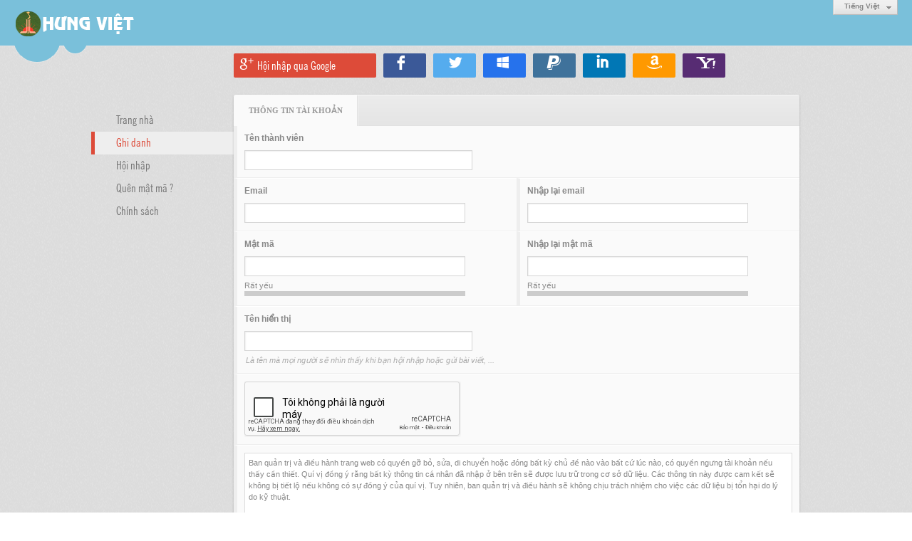

--- FILE ---
content_type: text/html; charset=utf-8
request_url: https://www.google.com/recaptcha/api2/anchor?ar=1&k=6LefkQcTAAAAAG-Bo_ww--wNpej57bbjW4h8paf2&co=aHR0cHM6Ly9odW5nLXZpZXQub3JnOjQ0Mw..&hl=vi&v=PoyoqOPhxBO7pBk68S4YbpHZ&size=normal&anchor-ms=20000&execute-ms=30000&cb=1mvv2nl2fr2k
body_size: 49465
content:
<!DOCTYPE HTML><html dir="ltr" lang="vi"><head><meta http-equiv="Content-Type" content="text/html; charset=UTF-8">
<meta http-equiv="X-UA-Compatible" content="IE=edge">
<title>reCAPTCHA</title>
<style type="text/css">
/* cyrillic-ext */
@font-face {
  font-family: 'Roboto';
  font-style: normal;
  font-weight: 400;
  font-stretch: 100%;
  src: url(//fonts.gstatic.com/s/roboto/v48/KFO7CnqEu92Fr1ME7kSn66aGLdTylUAMa3GUBHMdazTgWw.woff2) format('woff2');
  unicode-range: U+0460-052F, U+1C80-1C8A, U+20B4, U+2DE0-2DFF, U+A640-A69F, U+FE2E-FE2F;
}
/* cyrillic */
@font-face {
  font-family: 'Roboto';
  font-style: normal;
  font-weight: 400;
  font-stretch: 100%;
  src: url(//fonts.gstatic.com/s/roboto/v48/KFO7CnqEu92Fr1ME7kSn66aGLdTylUAMa3iUBHMdazTgWw.woff2) format('woff2');
  unicode-range: U+0301, U+0400-045F, U+0490-0491, U+04B0-04B1, U+2116;
}
/* greek-ext */
@font-face {
  font-family: 'Roboto';
  font-style: normal;
  font-weight: 400;
  font-stretch: 100%;
  src: url(//fonts.gstatic.com/s/roboto/v48/KFO7CnqEu92Fr1ME7kSn66aGLdTylUAMa3CUBHMdazTgWw.woff2) format('woff2');
  unicode-range: U+1F00-1FFF;
}
/* greek */
@font-face {
  font-family: 'Roboto';
  font-style: normal;
  font-weight: 400;
  font-stretch: 100%;
  src: url(//fonts.gstatic.com/s/roboto/v48/KFO7CnqEu92Fr1ME7kSn66aGLdTylUAMa3-UBHMdazTgWw.woff2) format('woff2');
  unicode-range: U+0370-0377, U+037A-037F, U+0384-038A, U+038C, U+038E-03A1, U+03A3-03FF;
}
/* math */
@font-face {
  font-family: 'Roboto';
  font-style: normal;
  font-weight: 400;
  font-stretch: 100%;
  src: url(//fonts.gstatic.com/s/roboto/v48/KFO7CnqEu92Fr1ME7kSn66aGLdTylUAMawCUBHMdazTgWw.woff2) format('woff2');
  unicode-range: U+0302-0303, U+0305, U+0307-0308, U+0310, U+0312, U+0315, U+031A, U+0326-0327, U+032C, U+032F-0330, U+0332-0333, U+0338, U+033A, U+0346, U+034D, U+0391-03A1, U+03A3-03A9, U+03B1-03C9, U+03D1, U+03D5-03D6, U+03F0-03F1, U+03F4-03F5, U+2016-2017, U+2034-2038, U+203C, U+2040, U+2043, U+2047, U+2050, U+2057, U+205F, U+2070-2071, U+2074-208E, U+2090-209C, U+20D0-20DC, U+20E1, U+20E5-20EF, U+2100-2112, U+2114-2115, U+2117-2121, U+2123-214F, U+2190, U+2192, U+2194-21AE, U+21B0-21E5, U+21F1-21F2, U+21F4-2211, U+2213-2214, U+2216-22FF, U+2308-230B, U+2310, U+2319, U+231C-2321, U+2336-237A, U+237C, U+2395, U+239B-23B7, U+23D0, U+23DC-23E1, U+2474-2475, U+25AF, U+25B3, U+25B7, U+25BD, U+25C1, U+25CA, U+25CC, U+25FB, U+266D-266F, U+27C0-27FF, U+2900-2AFF, U+2B0E-2B11, U+2B30-2B4C, U+2BFE, U+3030, U+FF5B, U+FF5D, U+1D400-1D7FF, U+1EE00-1EEFF;
}
/* symbols */
@font-face {
  font-family: 'Roboto';
  font-style: normal;
  font-weight: 400;
  font-stretch: 100%;
  src: url(//fonts.gstatic.com/s/roboto/v48/KFO7CnqEu92Fr1ME7kSn66aGLdTylUAMaxKUBHMdazTgWw.woff2) format('woff2');
  unicode-range: U+0001-000C, U+000E-001F, U+007F-009F, U+20DD-20E0, U+20E2-20E4, U+2150-218F, U+2190, U+2192, U+2194-2199, U+21AF, U+21E6-21F0, U+21F3, U+2218-2219, U+2299, U+22C4-22C6, U+2300-243F, U+2440-244A, U+2460-24FF, U+25A0-27BF, U+2800-28FF, U+2921-2922, U+2981, U+29BF, U+29EB, U+2B00-2BFF, U+4DC0-4DFF, U+FFF9-FFFB, U+10140-1018E, U+10190-1019C, U+101A0, U+101D0-101FD, U+102E0-102FB, U+10E60-10E7E, U+1D2C0-1D2D3, U+1D2E0-1D37F, U+1F000-1F0FF, U+1F100-1F1AD, U+1F1E6-1F1FF, U+1F30D-1F30F, U+1F315, U+1F31C, U+1F31E, U+1F320-1F32C, U+1F336, U+1F378, U+1F37D, U+1F382, U+1F393-1F39F, U+1F3A7-1F3A8, U+1F3AC-1F3AF, U+1F3C2, U+1F3C4-1F3C6, U+1F3CA-1F3CE, U+1F3D4-1F3E0, U+1F3ED, U+1F3F1-1F3F3, U+1F3F5-1F3F7, U+1F408, U+1F415, U+1F41F, U+1F426, U+1F43F, U+1F441-1F442, U+1F444, U+1F446-1F449, U+1F44C-1F44E, U+1F453, U+1F46A, U+1F47D, U+1F4A3, U+1F4B0, U+1F4B3, U+1F4B9, U+1F4BB, U+1F4BF, U+1F4C8-1F4CB, U+1F4D6, U+1F4DA, U+1F4DF, U+1F4E3-1F4E6, U+1F4EA-1F4ED, U+1F4F7, U+1F4F9-1F4FB, U+1F4FD-1F4FE, U+1F503, U+1F507-1F50B, U+1F50D, U+1F512-1F513, U+1F53E-1F54A, U+1F54F-1F5FA, U+1F610, U+1F650-1F67F, U+1F687, U+1F68D, U+1F691, U+1F694, U+1F698, U+1F6AD, U+1F6B2, U+1F6B9-1F6BA, U+1F6BC, U+1F6C6-1F6CF, U+1F6D3-1F6D7, U+1F6E0-1F6EA, U+1F6F0-1F6F3, U+1F6F7-1F6FC, U+1F700-1F7FF, U+1F800-1F80B, U+1F810-1F847, U+1F850-1F859, U+1F860-1F887, U+1F890-1F8AD, U+1F8B0-1F8BB, U+1F8C0-1F8C1, U+1F900-1F90B, U+1F93B, U+1F946, U+1F984, U+1F996, U+1F9E9, U+1FA00-1FA6F, U+1FA70-1FA7C, U+1FA80-1FA89, U+1FA8F-1FAC6, U+1FACE-1FADC, U+1FADF-1FAE9, U+1FAF0-1FAF8, U+1FB00-1FBFF;
}
/* vietnamese */
@font-face {
  font-family: 'Roboto';
  font-style: normal;
  font-weight: 400;
  font-stretch: 100%;
  src: url(//fonts.gstatic.com/s/roboto/v48/KFO7CnqEu92Fr1ME7kSn66aGLdTylUAMa3OUBHMdazTgWw.woff2) format('woff2');
  unicode-range: U+0102-0103, U+0110-0111, U+0128-0129, U+0168-0169, U+01A0-01A1, U+01AF-01B0, U+0300-0301, U+0303-0304, U+0308-0309, U+0323, U+0329, U+1EA0-1EF9, U+20AB;
}
/* latin-ext */
@font-face {
  font-family: 'Roboto';
  font-style: normal;
  font-weight: 400;
  font-stretch: 100%;
  src: url(//fonts.gstatic.com/s/roboto/v48/KFO7CnqEu92Fr1ME7kSn66aGLdTylUAMa3KUBHMdazTgWw.woff2) format('woff2');
  unicode-range: U+0100-02BA, U+02BD-02C5, U+02C7-02CC, U+02CE-02D7, U+02DD-02FF, U+0304, U+0308, U+0329, U+1D00-1DBF, U+1E00-1E9F, U+1EF2-1EFF, U+2020, U+20A0-20AB, U+20AD-20C0, U+2113, U+2C60-2C7F, U+A720-A7FF;
}
/* latin */
@font-face {
  font-family: 'Roboto';
  font-style: normal;
  font-weight: 400;
  font-stretch: 100%;
  src: url(//fonts.gstatic.com/s/roboto/v48/KFO7CnqEu92Fr1ME7kSn66aGLdTylUAMa3yUBHMdazQ.woff2) format('woff2');
  unicode-range: U+0000-00FF, U+0131, U+0152-0153, U+02BB-02BC, U+02C6, U+02DA, U+02DC, U+0304, U+0308, U+0329, U+2000-206F, U+20AC, U+2122, U+2191, U+2193, U+2212, U+2215, U+FEFF, U+FFFD;
}
/* cyrillic-ext */
@font-face {
  font-family: 'Roboto';
  font-style: normal;
  font-weight: 500;
  font-stretch: 100%;
  src: url(//fonts.gstatic.com/s/roboto/v48/KFO7CnqEu92Fr1ME7kSn66aGLdTylUAMa3GUBHMdazTgWw.woff2) format('woff2');
  unicode-range: U+0460-052F, U+1C80-1C8A, U+20B4, U+2DE0-2DFF, U+A640-A69F, U+FE2E-FE2F;
}
/* cyrillic */
@font-face {
  font-family: 'Roboto';
  font-style: normal;
  font-weight: 500;
  font-stretch: 100%;
  src: url(//fonts.gstatic.com/s/roboto/v48/KFO7CnqEu92Fr1ME7kSn66aGLdTylUAMa3iUBHMdazTgWw.woff2) format('woff2');
  unicode-range: U+0301, U+0400-045F, U+0490-0491, U+04B0-04B1, U+2116;
}
/* greek-ext */
@font-face {
  font-family: 'Roboto';
  font-style: normal;
  font-weight: 500;
  font-stretch: 100%;
  src: url(//fonts.gstatic.com/s/roboto/v48/KFO7CnqEu92Fr1ME7kSn66aGLdTylUAMa3CUBHMdazTgWw.woff2) format('woff2');
  unicode-range: U+1F00-1FFF;
}
/* greek */
@font-face {
  font-family: 'Roboto';
  font-style: normal;
  font-weight: 500;
  font-stretch: 100%;
  src: url(//fonts.gstatic.com/s/roboto/v48/KFO7CnqEu92Fr1ME7kSn66aGLdTylUAMa3-UBHMdazTgWw.woff2) format('woff2');
  unicode-range: U+0370-0377, U+037A-037F, U+0384-038A, U+038C, U+038E-03A1, U+03A3-03FF;
}
/* math */
@font-face {
  font-family: 'Roboto';
  font-style: normal;
  font-weight: 500;
  font-stretch: 100%;
  src: url(//fonts.gstatic.com/s/roboto/v48/KFO7CnqEu92Fr1ME7kSn66aGLdTylUAMawCUBHMdazTgWw.woff2) format('woff2');
  unicode-range: U+0302-0303, U+0305, U+0307-0308, U+0310, U+0312, U+0315, U+031A, U+0326-0327, U+032C, U+032F-0330, U+0332-0333, U+0338, U+033A, U+0346, U+034D, U+0391-03A1, U+03A3-03A9, U+03B1-03C9, U+03D1, U+03D5-03D6, U+03F0-03F1, U+03F4-03F5, U+2016-2017, U+2034-2038, U+203C, U+2040, U+2043, U+2047, U+2050, U+2057, U+205F, U+2070-2071, U+2074-208E, U+2090-209C, U+20D0-20DC, U+20E1, U+20E5-20EF, U+2100-2112, U+2114-2115, U+2117-2121, U+2123-214F, U+2190, U+2192, U+2194-21AE, U+21B0-21E5, U+21F1-21F2, U+21F4-2211, U+2213-2214, U+2216-22FF, U+2308-230B, U+2310, U+2319, U+231C-2321, U+2336-237A, U+237C, U+2395, U+239B-23B7, U+23D0, U+23DC-23E1, U+2474-2475, U+25AF, U+25B3, U+25B7, U+25BD, U+25C1, U+25CA, U+25CC, U+25FB, U+266D-266F, U+27C0-27FF, U+2900-2AFF, U+2B0E-2B11, U+2B30-2B4C, U+2BFE, U+3030, U+FF5B, U+FF5D, U+1D400-1D7FF, U+1EE00-1EEFF;
}
/* symbols */
@font-face {
  font-family: 'Roboto';
  font-style: normal;
  font-weight: 500;
  font-stretch: 100%;
  src: url(//fonts.gstatic.com/s/roboto/v48/KFO7CnqEu92Fr1ME7kSn66aGLdTylUAMaxKUBHMdazTgWw.woff2) format('woff2');
  unicode-range: U+0001-000C, U+000E-001F, U+007F-009F, U+20DD-20E0, U+20E2-20E4, U+2150-218F, U+2190, U+2192, U+2194-2199, U+21AF, U+21E6-21F0, U+21F3, U+2218-2219, U+2299, U+22C4-22C6, U+2300-243F, U+2440-244A, U+2460-24FF, U+25A0-27BF, U+2800-28FF, U+2921-2922, U+2981, U+29BF, U+29EB, U+2B00-2BFF, U+4DC0-4DFF, U+FFF9-FFFB, U+10140-1018E, U+10190-1019C, U+101A0, U+101D0-101FD, U+102E0-102FB, U+10E60-10E7E, U+1D2C0-1D2D3, U+1D2E0-1D37F, U+1F000-1F0FF, U+1F100-1F1AD, U+1F1E6-1F1FF, U+1F30D-1F30F, U+1F315, U+1F31C, U+1F31E, U+1F320-1F32C, U+1F336, U+1F378, U+1F37D, U+1F382, U+1F393-1F39F, U+1F3A7-1F3A8, U+1F3AC-1F3AF, U+1F3C2, U+1F3C4-1F3C6, U+1F3CA-1F3CE, U+1F3D4-1F3E0, U+1F3ED, U+1F3F1-1F3F3, U+1F3F5-1F3F7, U+1F408, U+1F415, U+1F41F, U+1F426, U+1F43F, U+1F441-1F442, U+1F444, U+1F446-1F449, U+1F44C-1F44E, U+1F453, U+1F46A, U+1F47D, U+1F4A3, U+1F4B0, U+1F4B3, U+1F4B9, U+1F4BB, U+1F4BF, U+1F4C8-1F4CB, U+1F4D6, U+1F4DA, U+1F4DF, U+1F4E3-1F4E6, U+1F4EA-1F4ED, U+1F4F7, U+1F4F9-1F4FB, U+1F4FD-1F4FE, U+1F503, U+1F507-1F50B, U+1F50D, U+1F512-1F513, U+1F53E-1F54A, U+1F54F-1F5FA, U+1F610, U+1F650-1F67F, U+1F687, U+1F68D, U+1F691, U+1F694, U+1F698, U+1F6AD, U+1F6B2, U+1F6B9-1F6BA, U+1F6BC, U+1F6C6-1F6CF, U+1F6D3-1F6D7, U+1F6E0-1F6EA, U+1F6F0-1F6F3, U+1F6F7-1F6FC, U+1F700-1F7FF, U+1F800-1F80B, U+1F810-1F847, U+1F850-1F859, U+1F860-1F887, U+1F890-1F8AD, U+1F8B0-1F8BB, U+1F8C0-1F8C1, U+1F900-1F90B, U+1F93B, U+1F946, U+1F984, U+1F996, U+1F9E9, U+1FA00-1FA6F, U+1FA70-1FA7C, U+1FA80-1FA89, U+1FA8F-1FAC6, U+1FACE-1FADC, U+1FADF-1FAE9, U+1FAF0-1FAF8, U+1FB00-1FBFF;
}
/* vietnamese */
@font-face {
  font-family: 'Roboto';
  font-style: normal;
  font-weight: 500;
  font-stretch: 100%;
  src: url(//fonts.gstatic.com/s/roboto/v48/KFO7CnqEu92Fr1ME7kSn66aGLdTylUAMa3OUBHMdazTgWw.woff2) format('woff2');
  unicode-range: U+0102-0103, U+0110-0111, U+0128-0129, U+0168-0169, U+01A0-01A1, U+01AF-01B0, U+0300-0301, U+0303-0304, U+0308-0309, U+0323, U+0329, U+1EA0-1EF9, U+20AB;
}
/* latin-ext */
@font-face {
  font-family: 'Roboto';
  font-style: normal;
  font-weight: 500;
  font-stretch: 100%;
  src: url(//fonts.gstatic.com/s/roboto/v48/KFO7CnqEu92Fr1ME7kSn66aGLdTylUAMa3KUBHMdazTgWw.woff2) format('woff2');
  unicode-range: U+0100-02BA, U+02BD-02C5, U+02C7-02CC, U+02CE-02D7, U+02DD-02FF, U+0304, U+0308, U+0329, U+1D00-1DBF, U+1E00-1E9F, U+1EF2-1EFF, U+2020, U+20A0-20AB, U+20AD-20C0, U+2113, U+2C60-2C7F, U+A720-A7FF;
}
/* latin */
@font-face {
  font-family: 'Roboto';
  font-style: normal;
  font-weight: 500;
  font-stretch: 100%;
  src: url(//fonts.gstatic.com/s/roboto/v48/KFO7CnqEu92Fr1ME7kSn66aGLdTylUAMa3yUBHMdazQ.woff2) format('woff2');
  unicode-range: U+0000-00FF, U+0131, U+0152-0153, U+02BB-02BC, U+02C6, U+02DA, U+02DC, U+0304, U+0308, U+0329, U+2000-206F, U+20AC, U+2122, U+2191, U+2193, U+2212, U+2215, U+FEFF, U+FFFD;
}
/* cyrillic-ext */
@font-face {
  font-family: 'Roboto';
  font-style: normal;
  font-weight: 900;
  font-stretch: 100%;
  src: url(//fonts.gstatic.com/s/roboto/v48/KFO7CnqEu92Fr1ME7kSn66aGLdTylUAMa3GUBHMdazTgWw.woff2) format('woff2');
  unicode-range: U+0460-052F, U+1C80-1C8A, U+20B4, U+2DE0-2DFF, U+A640-A69F, U+FE2E-FE2F;
}
/* cyrillic */
@font-face {
  font-family: 'Roboto';
  font-style: normal;
  font-weight: 900;
  font-stretch: 100%;
  src: url(//fonts.gstatic.com/s/roboto/v48/KFO7CnqEu92Fr1ME7kSn66aGLdTylUAMa3iUBHMdazTgWw.woff2) format('woff2');
  unicode-range: U+0301, U+0400-045F, U+0490-0491, U+04B0-04B1, U+2116;
}
/* greek-ext */
@font-face {
  font-family: 'Roboto';
  font-style: normal;
  font-weight: 900;
  font-stretch: 100%;
  src: url(//fonts.gstatic.com/s/roboto/v48/KFO7CnqEu92Fr1ME7kSn66aGLdTylUAMa3CUBHMdazTgWw.woff2) format('woff2');
  unicode-range: U+1F00-1FFF;
}
/* greek */
@font-face {
  font-family: 'Roboto';
  font-style: normal;
  font-weight: 900;
  font-stretch: 100%;
  src: url(//fonts.gstatic.com/s/roboto/v48/KFO7CnqEu92Fr1ME7kSn66aGLdTylUAMa3-UBHMdazTgWw.woff2) format('woff2');
  unicode-range: U+0370-0377, U+037A-037F, U+0384-038A, U+038C, U+038E-03A1, U+03A3-03FF;
}
/* math */
@font-face {
  font-family: 'Roboto';
  font-style: normal;
  font-weight: 900;
  font-stretch: 100%;
  src: url(//fonts.gstatic.com/s/roboto/v48/KFO7CnqEu92Fr1ME7kSn66aGLdTylUAMawCUBHMdazTgWw.woff2) format('woff2');
  unicode-range: U+0302-0303, U+0305, U+0307-0308, U+0310, U+0312, U+0315, U+031A, U+0326-0327, U+032C, U+032F-0330, U+0332-0333, U+0338, U+033A, U+0346, U+034D, U+0391-03A1, U+03A3-03A9, U+03B1-03C9, U+03D1, U+03D5-03D6, U+03F0-03F1, U+03F4-03F5, U+2016-2017, U+2034-2038, U+203C, U+2040, U+2043, U+2047, U+2050, U+2057, U+205F, U+2070-2071, U+2074-208E, U+2090-209C, U+20D0-20DC, U+20E1, U+20E5-20EF, U+2100-2112, U+2114-2115, U+2117-2121, U+2123-214F, U+2190, U+2192, U+2194-21AE, U+21B0-21E5, U+21F1-21F2, U+21F4-2211, U+2213-2214, U+2216-22FF, U+2308-230B, U+2310, U+2319, U+231C-2321, U+2336-237A, U+237C, U+2395, U+239B-23B7, U+23D0, U+23DC-23E1, U+2474-2475, U+25AF, U+25B3, U+25B7, U+25BD, U+25C1, U+25CA, U+25CC, U+25FB, U+266D-266F, U+27C0-27FF, U+2900-2AFF, U+2B0E-2B11, U+2B30-2B4C, U+2BFE, U+3030, U+FF5B, U+FF5D, U+1D400-1D7FF, U+1EE00-1EEFF;
}
/* symbols */
@font-face {
  font-family: 'Roboto';
  font-style: normal;
  font-weight: 900;
  font-stretch: 100%;
  src: url(//fonts.gstatic.com/s/roboto/v48/KFO7CnqEu92Fr1ME7kSn66aGLdTylUAMaxKUBHMdazTgWw.woff2) format('woff2');
  unicode-range: U+0001-000C, U+000E-001F, U+007F-009F, U+20DD-20E0, U+20E2-20E4, U+2150-218F, U+2190, U+2192, U+2194-2199, U+21AF, U+21E6-21F0, U+21F3, U+2218-2219, U+2299, U+22C4-22C6, U+2300-243F, U+2440-244A, U+2460-24FF, U+25A0-27BF, U+2800-28FF, U+2921-2922, U+2981, U+29BF, U+29EB, U+2B00-2BFF, U+4DC0-4DFF, U+FFF9-FFFB, U+10140-1018E, U+10190-1019C, U+101A0, U+101D0-101FD, U+102E0-102FB, U+10E60-10E7E, U+1D2C0-1D2D3, U+1D2E0-1D37F, U+1F000-1F0FF, U+1F100-1F1AD, U+1F1E6-1F1FF, U+1F30D-1F30F, U+1F315, U+1F31C, U+1F31E, U+1F320-1F32C, U+1F336, U+1F378, U+1F37D, U+1F382, U+1F393-1F39F, U+1F3A7-1F3A8, U+1F3AC-1F3AF, U+1F3C2, U+1F3C4-1F3C6, U+1F3CA-1F3CE, U+1F3D4-1F3E0, U+1F3ED, U+1F3F1-1F3F3, U+1F3F5-1F3F7, U+1F408, U+1F415, U+1F41F, U+1F426, U+1F43F, U+1F441-1F442, U+1F444, U+1F446-1F449, U+1F44C-1F44E, U+1F453, U+1F46A, U+1F47D, U+1F4A3, U+1F4B0, U+1F4B3, U+1F4B9, U+1F4BB, U+1F4BF, U+1F4C8-1F4CB, U+1F4D6, U+1F4DA, U+1F4DF, U+1F4E3-1F4E6, U+1F4EA-1F4ED, U+1F4F7, U+1F4F9-1F4FB, U+1F4FD-1F4FE, U+1F503, U+1F507-1F50B, U+1F50D, U+1F512-1F513, U+1F53E-1F54A, U+1F54F-1F5FA, U+1F610, U+1F650-1F67F, U+1F687, U+1F68D, U+1F691, U+1F694, U+1F698, U+1F6AD, U+1F6B2, U+1F6B9-1F6BA, U+1F6BC, U+1F6C6-1F6CF, U+1F6D3-1F6D7, U+1F6E0-1F6EA, U+1F6F0-1F6F3, U+1F6F7-1F6FC, U+1F700-1F7FF, U+1F800-1F80B, U+1F810-1F847, U+1F850-1F859, U+1F860-1F887, U+1F890-1F8AD, U+1F8B0-1F8BB, U+1F8C0-1F8C1, U+1F900-1F90B, U+1F93B, U+1F946, U+1F984, U+1F996, U+1F9E9, U+1FA00-1FA6F, U+1FA70-1FA7C, U+1FA80-1FA89, U+1FA8F-1FAC6, U+1FACE-1FADC, U+1FADF-1FAE9, U+1FAF0-1FAF8, U+1FB00-1FBFF;
}
/* vietnamese */
@font-face {
  font-family: 'Roboto';
  font-style: normal;
  font-weight: 900;
  font-stretch: 100%;
  src: url(//fonts.gstatic.com/s/roboto/v48/KFO7CnqEu92Fr1ME7kSn66aGLdTylUAMa3OUBHMdazTgWw.woff2) format('woff2');
  unicode-range: U+0102-0103, U+0110-0111, U+0128-0129, U+0168-0169, U+01A0-01A1, U+01AF-01B0, U+0300-0301, U+0303-0304, U+0308-0309, U+0323, U+0329, U+1EA0-1EF9, U+20AB;
}
/* latin-ext */
@font-face {
  font-family: 'Roboto';
  font-style: normal;
  font-weight: 900;
  font-stretch: 100%;
  src: url(//fonts.gstatic.com/s/roboto/v48/KFO7CnqEu92Fr1ME7kSn66aGLdTylUAMa3KUBHMdazTgWw.woff2) format('woff2');
  unicode-range: U+0100-02BA, U+02BD-02C5, U+02C7-02CC, U+02CE-02D7, U+02DD-02FF, U+0304, U+0308, U+0329, U+1D00-1DBF, U+1E00-1E9F, U+1EF2-1EFF, U+2020, U+20A0-20AB, U+20AD-20C0, U+2113, U+2C60-2C7F, U+A720-A7FF;
}
/* latin */
@font-face {
  font-family: 'Roboto';
  font-style: normal;
  font-weight: 900;
  font-stretch: 100%;
  src: url(//fonts.gstatic.com/s/roboto/v48/KFO7CnqEu92Fr1ME7kSn66aGLdTylUAMa3yUBHMdazQ.woff2) format('woff2');
  unicode-range: U+0000-00FF, U+0131, U+0152-0153, U+02BB-02BC, U+02C6, U+02DA, U+02DC, U+0304, U+0308, U+0329, U+2000-206F, U+20AC, U+2122, U+2191, U+2193, U+2212, U+2215, U+FEFF, U+FFFD;
}

</style>
<link rel="stylesheet" type="text/css" href="https://www.gstatic.com/recaptcha/releases/PoyoqOPhxBO7pBk68S4YbpHZ/styles__ltr.css">
<script nonce="DjwBE00A4FxLWBZqMjtvfw" type="text/javascript">window['__recaptcha_api'] = 'https://www.google.com/recaptcha/api2/';</script>
<script type="text/javascript" src="https://www.gstatic.com/recaptcha/releases/PoyoqOPhxBO7pBk68S4YbpHZ/recaptcha__vi.js" nonce="DjwBE00A4FxLWBZqMjtvfw">
      
    </script></head>
<body><div id="rc-anchor-alert" class="rc-anchor-alert"></div>
<input type="hidden" id="recaptcha-token" value="[base64]">
<script type="text/javascript" nonce="DjwBE00A4FxLWBZqMjtvfw">
      recaptcha.anchor.Main.init("[\x22ainput\x22,[\x22bgdata\x22,\x22\x22,\[base64]/[base64]/[base64]/[base64]/[base64]/[base64]/KGcoTywyNTMsTy5PKSxVRyhPLEMpKTpnKE8sMjUzLEMpLE8pKSxsKSksTykpfSxieT1mdW5jdGlvbihDLE8sdSxsKXtmb3IobD0odT1SKEMpLDApO08+MDtPLS0pbD1sPDw4fFooQyk7ZyhDLHUsbCl9LFVHPWZ1bmN0aW9uKEMsTyl7Qy5pLmxlbmd0aD4xMDQ/[base64]/[base64]/[base64]/[base64]/[base64]/[base64]/[base64]\\u003d\x22,\[base64]\\u003d\x22,\[base64]/CkWsDDMOqV1rDslLCtsKKwo3ClsKqTXYzworDocK8wowqw7Atw7nDkSzCpsKsw7p3w5Vtw5BQwoZ+D8KfCUTDtMOswrLDtsOjKsKdw7DDm38SfMOVY2/Dr11mR8KJLMOdw6ZUfVhLwocPwq7Cj8OqS3/DrMKSFcOWHMOIw77CqTJ/ZMKfwqpiI0nCtDfCkwrDrcKVwo9+Gm7CgsKKwqzDvj5PYsOSw5TDgMKFSGXDi8ORwr43CnF1w5kWw7HDicOtCcOWw5zCuMKpw4MWw4JFwqUAw7DDrcK3RcOERkTCm8KnflQtO0rCoChSRznCpMKzSMOpwqwpw5Frw5xMw53CtcKdwpl0w6/CqMKcw5J4w6HDk8O0wpstZ8OJCcO4XMOjP3RTITLDjMOIB8KRwpDDhcKbw4PCqUQewqbCm0M7HgTCkl3DsXLCn8OzcU/CrcK/[base64]/DncOxYMOUwrEPFsK3Cz/Ck8Oqw7XDj0LCkR16w4TCo8O7w6IBS3hrFsK6C0/[base64]/wpQWIMK5PsOxw4XDlF5KaAZCwrrCjMKRwqLCtH7DlHHCoS/CnkPCqS7DhH9fwrAnST/ClsOcw6LCgsKcwq1UKQXCpcKswoDDkG9pCMK0w5nClzRWwpZ3B1Yqwo16F0PDmlEYw5gqCHZTwo3CgWojwqkeAMKgTAnDlUvCqcOlw4nDvsK5WcKYwrkHwpvCnMK7wrliG8O8wrLCgcKPAcK/[base64]/[base64]/CoMO+CFnDpggVwqt9BmF5JcOAw71/DcKiw7nDpG3CkHvDvMKrw73Dsz5zw5bDqglUMsO5wpjDpjXCjwFPw5TCt313wrrCuMKgO8KRScOvw4TDlkYjeTXDvSZfwrxiUgLCmggTwq3CisKRT2Qrw58bwrp+woVKw7otNcODYcOSw6lUwoMTZ0rDuH88DcOrwrXClhZzwpYuwo/[base64]/CmQpdfsONHQZRFcO5w5Niw5IhwqHCkcOFIS5Uw4jCiAXDt8KVSBVEw7vCrgzChcO1wqzDlXfCoyARJ2PDrjA6JMKhwoHCpjfDkcOINQrClzliC0R6VsKIfU/CkcOTwqtFwrcNw51UKcKEwrXDhcO/wozDjG7CvgEhKMKyEsOdM1TCr8OtSQ0FScKuf01fOTDDoMOuwp3DhF/Dq8Khw5ohw48ewpMAwoYXX37CvMOzA8KsD8OKDMKGUMKHwpYEw7RwWhEjY2AYw5vDi0HDokJzwr/CrMOsKHNaIBTDu8OILVRmbMK2DBbDtMKIBVkswrRLwrLChsKAanPChRrDo8K3wobCosKfFTnCgWnDr0HDnMOTHFzDsjVePVLCmG4Vwo3DiMOkWA/Dhwo5wpnCocKaw7fCl8O/NiFXJ01LN8KJwrEgCcOaFDldw5oewpnCuHbDjcO8w48ofWF/wrh1w6F/w4/DpEvCk8O+w6sWwo8Dw4bDlGJAMkrDoQbCtjd9JS0hXcKGw710QsO+w6DClsKvOMO+wqHCl8OaGA1zPi/DkMOvw4UCYRTDkR4yZgAZHMOMIgjCiMKiw5g1bhJhZS7DoMKDBMObFMK3wr7CiMOOXkvDgl7DsScww7HDrMO4Z0HCkXQda0rDuygzw4cDCsO7LjrDsjnDnsKYVWobOHbCtz4uw74eVl0Dw5N5wpUjS2bDrsOhwr/[base64]/DpSfDmMOBw7/[base64]/w5nChgbCvkvCjEzCgBLCj3DDpEdcRTrDnMK+OcOmw57Ck8OkQX0/[base64]/CnSXDjk54dFjDocKEdS5hw7vCnSXDiMKhwrQTDx/CmsOwYkHCk8KmHngdW8KPXcOEw7dgfVrDisOGw5DDtHPCtcOyY8KHc8Kif8OwIzYiCMOWwpvDsFJ1wogXGE7DuBXDsADDvMO1DTkhw43Dl8OiwpXCrsO5wp4Bwosqw78tw5FDwookwo/DtsKxw49/w4VqaXbCvcOswpVEwqpbw5FVO8OiP8K5w7rDkMOhw408Cn3CscO0w4PChVzDiMODw4rCj8OLwrY5UMOAUsKxbMO3fMKmwqwpZcKITAV4w7jDhQ4Vw6Vvw7/[base64]/ClhfCuBHDucK/TsKSwp/CuVBswqV+Z8KiOVTCkcOww70DflF2wqEBw6xlM8OtwqEKcVzDtWRlwpowwo4rC2I2w73DksOtWnHCsyzCqsKRf8KkFsKFGxNCd8KDw6bCvcKnw4RsVMOGw69UDS4ufy3DiMOPwop8wrQ4DMOgwrcrDR4HPB/Di0pUw5XClsOCw7jCq2Z3w4YSVg3Cr8K5LXROwpXCicOdZxhvbUfDrcOcw48zw53DusKhEX0wwrB/eMO8e8KRRiLDiSQCw7ZHw63DkcK+IcOGchcNw7zDsGRgw5zDqMORwrrCm084TQ3CqsKuw6hsJHBIGcKtJRxJwoJaw58sVXbCucONG8Oxwpl/w4V8wr1/w7VvwpE1w4vCl1HCtEscA8OCIzgta8OmK8OkNyPCpBwiJGV6ESQ9VMOtwrVPwowMwofDoMKiJ8KpJcKvw4LCvcOUL0HClcK/wrjDr18bw501w6XCkMOjOsOxJMOKEhZPwoNVf8K9O1ofwoPDlx3DhVl4w6hZPCfDtsK8NW09Ix3DmsOOw4cmMcOUw47ChsObw7LDkhMaa2XCucKKwofDtwIPwozDkMOpwrUPwofDmcKkwp7Ch8K8TywewpLCn0PDmlYnwr/[base64]/CwvCgMObFsKHJlTDp8ObT8ORXcK4T3nCojjCrMOdYX4AW8O7T8KxwrbDkWHDkU07wovDi8OEecK7wo7CmXvDl8KUwrrDpcKQPcODwqjDvxlNw4ZHBcKWw6TDoFRHZVbDpgtKw7HCmsKtf8Olw43CgcK1FcK0w6JdecOHVcKRGcKbFUA+wrojwps8wop0wr/[base64]/DkwrConzDncK7GWkDw6HDn1oFw7TClMOIUBjDi8OVK8KHwoJ1dMKxw4dQEDjDgWrCl1LDml0dwpEkw6JhecKFw783wrIPLxd6w6vCt3PDrGUpwqZNYTfCvMKdSHcfwqAAV8OIZsOlwpvDkcK5d0QmwrUnwrtiJ8O/w5Y/DMK7w4ZLVMKNw45Ba8KVw589BcKBVMKEAMKiTMOwLcOQJCPCmMKzw6dXwp3CqyfClkXCtcK6wpM5Q0prA3zCmcOswq7DqQLChMKbWcKEAwkKQ8KYwr96EMOlwrE2XsO5wrUbV8OTFsKqw48XCcKNAcOmwp/ChnZuw7QbTG3DvWDCusKewqHCkjVZLGnCosOmwowIwpbCj8OtwrLDtEnCqTkxBxw8XMOwwoZ+PcKew6HCo8KuX8KKK8KIwqwtwoHDrFvCncKobWwSKg7DlMKHUsOewqbDl8OVdQDCmQbDo0hCw6PCjcOuw7YKwr/[base64]/DsmfCgcOtFsKrwoDCmAFQYWciEQXCq8KzwoAvw6Z7wqEnFMKkOsOswqrDmA7Cjzhewq9wEW3CusKvwpVbK11VD8OWwpMsT8KEa19Bw64Fwr58B3/CtcOPw5nDqsOFNgNBw6HDj8KcwpTDmAzDlzTDnHHCvcOVw69bw7lmw6DDvg/[base64]/DtB4DC8OowrTDi8Kvw64lHSLDvcO1CW5FMMKqwpTCn8Kyw6LDrsKZwpHDo8O1wqXCgRRPVcKqw5MfZiItw4DDtAHDhcO3w5/DusO4UMOsw7/CusKbwrDDjjBOwoB0U8OzwrYlwqRHw4fCr8OdOm7DkmfCkS8LwoMrPcKSw4jDhMKbIMOHw4vCtMODw6hHS3LCkcOmwpXCuMKOZ3DDjmZewoDDjQYkw6jCqHDCmVdfXWNzRcKND3R/[base64]/[base64]/[base64]/S1pUV0HDnMOEW8KCw7cuPcKtwqtLwrNpwok0S8KIwrrCusORwrQjOMKKfsOQbg3DpcKNwqzDn8K8wpXCoW0HJMKlwrnCu0knwpHDg8OlUcK9w63DgcO2FUNBw7zCkSUEwqXCj8KrTHcOV8O6SSXCpsOowpTDkAlnMsKOL3/DucK7LQglQcOhbGhXw6TCoGULwoZ2KX3DpcOpwoPDlcO4w43CpcONccOnw4/CkcK0asOpw7/Di8KqwrjDrVUoN8Kbw5PDo8OAwpopNz5aMsO7w7/[base64]/[base64]/CgGgewqTCs8OjaMKHIxs1wpXDvMKLA0rDosK8C2HDiEfDjBTDqxsEd8O9O8K/b8O1w4lnw7cyw7jDr8Kswq3DuxbCmcO3wqQ5w5zDgFPDu3dXcTcZAybCscKuwppGKcOiwoRxwoAWwpsJX8K7w6rDmMOLWC5pAcKewpQbw7DDlSNOHsK7QW/[base64]/DnRLCkMOGWVfCrcODw5hsOmjDhjfDnjjDgyvDrgUuwozCg8KVG3YjwpZ/[base64]/CiyjCjcKwwoLChcKUDh3DrB/[base64]/w5VDwp41Mn8/JsOyWiXDnxLCt8O7ahXCiHXDt34GD8OewovCgMOxw6Jmw44yw5JbccOgTsKYY8K6wpcPJ8K4woALbB/DgMKuMcOLwrHCtsOqCcKmKQvCl1h6w6RvXD/[base64]/w7Bvwp3Cp8OwEXhRecOiwojDu8K1YsO3w5RNw70Dw59uDMOzw5/CqMORw6/Co8OGwrsAK8O2LUjCqy5Mwp0Qw7wOK8K9NjpVOhXDtsK5TgYRMGB9wrIhwo7CozXCsjxlwrAQE8OVYsOAwo1NCcO+EGNdwqvCgMKwesOZwr/DpG94LMKVw4rCpsOVRmzDksKkX8O4w4TDl8K0OsO0BMOZwp7Drylaw4ojwrbDuD56XsKEQglZw7XCkgfCvsONP8O7XcOhw7fCv8ObTMKPwoPDp8Onw4trVk8twq3CqsK2w7ZkfMOWa8KXwpJAK8KLw64Mw6/Do8Otf8Obw7/DrcK9Cl/[base64]/CmcOzw5ZsHsKvwoZWwrLCsMKSA0APwoHDucKcwr/[base64]/DhcOSP8KEw4TCuMOkeDhjw4PCqcOCVMKxfsKWwpo1ZcOfAMKow7tIXMKIeg8CwqvCmsOYVzlMVcOwwpLDsgkNUTbCq8KIAcO2ZCwHfWzCksKvQyRoWG8JEMKFYlXDosOicsKRb8Ouw6XCqMKdRSDCkFBqw77Dj8OgwpTCrMOUWVTCqV7DicOfwqEedljCs8Oxw6/Co8K0AsKLw7sYFX/Dv0tPDyXDr8OpOSfDikjDuT9cwoBTVA/[base64]/DjcKLaMO3wobCkz9Dwph7NsOIwpZMORTDulIDV8Ogwq3DmsOqw47CkD58woo9BRPCuirCqEjChcOUWCNuw7XCicOEwrjCuMKmwq/CisO3LwLCucKDw7PDn1Quw6LCrFHDkMK9e8K4wrDCrsKseS3Dn3nCvsKwKMKYwqbDok4hw6PCscOaw7hzJcOWAhzCr8O+SwAow4zCskVOA8OSw4JobMKcw5Buwrsvw5cCwpwvWcKhw4XCpsOMwr/DnMKicx7Dsm3CjlTCpQYSwqXCmwYMX8Kmw6N6S8KmFQ8dIg8VE8O/wonDgcKzw4fCu8K0T8OcFmAPFMKHZmwiwpbDgMO3w6bCkcO+w5E2w7FAdcOBwpbDuDzDpUomw4RSw7tvwqTCnEQCFEFrwoFdw6nCq8KFNX4nc8Ojw4Q7AU1Swqx8w7syIn8DwqnCh3nDkk42acKGeBTCtsObN15gbXbDqMORw7nCnAsPDMOEw5HCgQR9Ln/DnhHDqVEnwpJnM8KXwo3Ci8KIJBwJw4/CiC3CjwZhwrQgw4XCrTwRZkQDwrLCgsKvF8KCC2XCilrDiMKDwoPDuH0ZWsK+bGnDiwTCs8KuwpBhXzrCnsKYdzk7DxDDgMOtwoFnw67Dj8Oiw6zCuMO2wqLCpA7CmEc9CWpLw7HCvsOaCzTDmsK0wohhwoHDi8OEwo3DkcOJw7jCoMOKwovCjsKnLcO/S8KdwqnCh0daw7HCpSs+c8OQCAcYHMO5w4MOwq1Lw4zDj8OkMEUnw6sXd8OxwphNw7vCh0XCqFDCjygdwqnChlN3w6QUE23CsV/DkcO6PMOJbyw1ZcK3WMOsFWfDuw3CgcKrSxrDv8OrwpDCuC8rZMO9L8OHw7M3dcO+w7/CtQ8bwpvCmMOcGBXDrw7Cl8Kew5LDnizDo2cFZ8K/GCHDtX7CmMOIw7VAesOCRwMkW8KLw4vChmjDl8KRB8OGw4PDr8KFwokFdjPCoG7DlAw4w6pwwp7DjsKMw6PCmsOhw57Dq1t4SsKPJFImfVXDvFcnwoHDiA/CrkvCtsOTwqpuwpg3McKaJ8O5Q8K+wqk9QhHCj8KTw4tSZsOacjbCj8KbwqzDlsOTUTbCmDQTb8K/w5TDg13Cu3nChzvCtsOdLsOhw5ImDsO1XjU3PcOiw47DscKewrhoVn7Dn8O0w7jCvX/DvwLDjkAKY8O/[base64]/[base64]/DrxRnemnDtw3CtjbDssOlA8KmUVwBEHrCl8OOaSnDrsOZw7/DisOINT81w6fDugDDtMKRw51kw5gXAsK6EsKBQ8OqEhLDmnjCnMO6DE59w7B4wqtswrvDp1U/PUYxE8OGw4pCanPCq8K1csKDNMOAw716w6vDlg3CilzCpTrCmsKhc8KbIVZbGTgfWsK3LsOSJ8OLATMXw7TCuFLDiMKLAcOQwp3DpsOmwrBfF8O/wofConvCj8Kxwq7DrANTwr4Dw4bCsMKuwq3CpE3DsQx4w6/Co8KAw6wzwpvDs2wmwr7CkS9xNsO3bsOfw65vwrNGw7DCq8KQNAVSw5R/wq/CoSTDtE7DtgvDs1MowoNefcKceUPDhRlYWSQSA8Kkwq/CnDRvwprCvcO+w7TDs3NhF2MCw6zDkE7DvnEBDFljTMOEw5sCcMOswrnDkSM1a8Orwq3CnsO/MMO7PMKUw5pmRsO9ITs0V8Ocw6TChsKNwrY0w7A5el3DvwvDmsKIw5LDjcO+AB94Z1UlFEfDqVbCiBbCjScHwrnDjFnDpS7CpMKLw7UkwrQ4B39vNsOww6PDqRRTwoXCnCkdwofCtXVaw6g2w6Isw7EEwq/DucOje8Ohw45/e108w6/DmkrDvMOtYEQcwoPCvkpkBsOFPXoNAiJvCMO7woTDlMKWQcKOwqLDgz/ClF/[base64]/DvsKIwrPDvMKncRDCh3g0B8ODD8Omw5chwqnCt8OCKsKNw4HCuxbCli/Cvm4JXMKAVD4mw4zCnVxGVcOzwr/Cu3vDvwQwwrJ5w6ceVH/CpEzCulTDqCrCiGzDsSXDt8OowoA+wrVGw6bCnUt8wo9hwrvCnF/[base64]/wqVjw7LCrgYlw4/CojTDq0/Dph1hZcODwqMdw7wLKcOswr/DvMK9cwzCu2UAdBvDtsO1MMKmwoTDtRnCk3M6XMK6w6lBw55VEAQSw5bCgsK6ZsOdXsKXwqRvw7PDhX3DgsKGDCrDvQ7ChMO6w6RJEx3Dn0FswoEJwrtuGR/[base64]/Cg2gkwppBH8KcwrXDuHh0w515PcK/[base64]/[base64]/wozCoTY2wqdoa0bDu8OKw4LCswPCpRzDjTVfwrbDmcKYw6plw7FgQWfCo8Khw4PDn8OVb8O9KsORwqpOw5AQUwrDn8KHwpLCjhMVe2/Cu8OnUMKiwqRUwr3CgmZsOsOvFsK9SkzChnAiE0TDi1DDh8OTwoUYTMKdYMK+w5xeXcOfOsOzw6DCoHLCqsOww6sJRsOAYwwaKcODw6bCoMOCw7TCn1JWw7h8wpjCgXpdMTF/w5LCgyPDhwxNayYkBRdgw6PCjRh6FANsacKqw4gjw6HCl8O2esOkw7tkGcKqNsKkLkI0w4XDsBHDuMKLwpvCnTPDgg/DqxY7PzsxTxYuS8Kaw6Vswo16LjsVw7bCqWJKw43CqXFKw5QCIk7CgHsWwoPCq8K/w796PVLCuEfDgcKlO8KnwrTDgkozEMKZwqHDsMKJDGxhwr3CmMOIZcOnwqvDuwbDqn0UWMKgwrvDuMOJXMK+wpxZw7ESDX/DrMKBFyROHAfCpVzDmMKow4TCp8Ouw5zCr8OEOsKfwrHDuDzDkwXDjm0cwprDoMKjRMOmUcKeBVg1wrMtwogZdjzDigR2w5nDlB/CmUBGwrDDqDTDnHJfw4jDo30dw5IRw6/DmhXClBwdw5zDnE5vDzRRJ1rDhBU7FMO4cALCvcKkZ8OPwoY6McK9wozCqMO8w6nCglHCqm88Niwvdnwbw6fCvCNdD1HCo25Bw7PCocK4w5ZCK8ONwq/DrG4PCMKTDhPCnybCvkA7w4TCnMKOCQQZw7HDiS7DosKNPcKJw6khwrsZwoocUcO/PcO4w5TDs8KaNS9zw7bDncKIw74wTcOPw43CqinCnsOww6UUw7HDhsKRwozCtcKkw5XDr8K0w4pfwozDsMO8M3UPSMKewpvCl8Oow5shOj09wolTbmHCoQzDisOWw67CrcKNScKPHQjDhl81wog5w4h8woDClyrDu8KieQ7Dth/CvcKQwpfCuSjDrhrCu8OVw7tELz7Cv201wq91w7Biw4J/K8OQLDt/w5fCucKkw73CmSPCij7CnmnDlWHCpj9wWcONM0pNO8KnwpHDsTZ/w4PCgAjDg8KlA8KXCnvDvcKYw6zDpCXDpD4Gw7/CkyUlU0drwo90F8O/MsKnw7HCtEzCqEbCkMK3fMKSFDhQYlgqw4TDucKHw4LDukVMZzzDlj4MFcOfeDFuZjHDsEPDiTkwwoMWwrEFP8KZwrltwpoiwrB7dsOJD2Q9BS/CtFzCtQYoWToKUhzDvMOqw647w5TCl8OJw5Vvw7TCp8KWNAddwqLCvjrCtHx1QsOIfMKMwqnCtMKXw7HCu8OHWQ/DjcOTeCrCuh1+OFhqwpQowrkyw7TDmMKXwpHChsOSwrsnfW/Du30Xw4fCkMKRTyR2w4FTw5Bdw5jCsMOVw7HDicOjPjxRwrFswq4dXlHCl8Ktw4wDwp5Kwol/QxrDpsKWFAkhVWzDrcKTT8ODwozCksKGacO8w7Z6PsO7wqdPwo3CjcOpaW9nwpstw7lawqwSw7nDmsKoUsKewqhEfl7CvjRYw6tOe0BZwqMUwqbDiMOnwqnDp8Kmw44xwoJlMlfDisK2wqnDjzjCucKjTMKLw4PCtcKlUcOTPsOqTnvDhcK/Fm/DlcO/OsOjRF3CtcOCWcOKw7pvf8K6wqTCi3Muw6oYTipBwrzDiF3CjsOPwp3CmsOSIglXw5LDrsOpwq/CvUPCmid+wo9TVMK8Z8OowrTDjMK0wpzCogbDp8OwXsOjLMK2wrHCg1Zufxt+V8KbLcK1R8Kxw7rCicOPw55dw5BUw5LChhEkwpvCknbClXrCgVjChWU4w7bDocKNPcK4wphsagE6wprClMKkAXjCtVVmwqU3w6h5DsK/e2kgV8KRAmHDjwF8wr4Xw5PDpcO3d8K7N8O6wqVEwq/Cr8KhacKqecKGdsKKHmwlwprChMKiJQLCvELDgcKYWV9fSzUFMC3CqcOVA8Oow7R/EcK/w5lmGXPCvCHCq1XCgH/CkMOdUg3Dt8OlHsKHwr0rRcK0KxDCtsKMajo5WMKAZS9sw69vW8KeIzTDmsOsw7XDghN3BcKKXBQkw74Ww7HDlsOCIcKOZcO4w4pxwpPDiMKQw4XDungaBcKqwr9FwqPDj24rw4DDjCPCtMKDw51kwqzDmS/Dnz1lw4RaQ8Ksw63Ck23Cj8KUwpbDjMOxw40/M8ORwrFiHcKUesKJcsOXwrjDjz85w6doYRwyBXtkRz/[base64]/[base64]/[base64]/DlgJVXjTCrEpZTcKOwr1iwpfDnBgowrnDuiTCjcOLwpfDocOOwo7Cn8KNwpdWbMKCOj3CgsOPGcK6UcOZwq00w6/DkG8FwpHDj3tQw6TDimhkeQ/DllDCtsKOwrvCtsOyw5pbFApew7PCgMK2ZcKMw71PwrjCscOmw6bDvcKrBsO7w6HCjU8sw5YBfTQ+w7wPQMOVRiEJw702wqvCnWQxwqXCmMKvGgh/aVjDpm/ClsKOw5HClcK+w6VTD1sRwobDrn3DnMKtSUchwrDCpMK/wqAXCwE3w67DrVnCg8K2wrUSXcKTYMKGwr/Do1rDksOFwqFwwpggJ8OSw4EcCcK5w63Cv8Knwq/CpFjDvcK2w5VJwotswrpwPsOpw5Z0wpXCukF7JGLCpcOew5QIYjtbw7HDuBbCvMKPw70ww7LDhSvDhkVAG0vCnXXConolHHbDigrCssKOwobCpMKhw6EEAsOOX8Olw4DDvQnCjRHCpgjDhwXDjnnCrsK3w5MzwpY9wrFfPT/CpsOHwrXDgMKIw53Dp3LDo8KVw5R3Gw1uwrgGw4sbFzXCj8Oaw7Ebw6dnbE/[base64]/[base64]/CjygFRMKLw6RNwoZuwqhYw5xcw7wgwrzDu8KtA3fDlnZHSzrDk0LCnB1oBSUHwq4Qw6bDisO5wrUsWsOuPUpwJsOpGMKsCsK7woR7wo9hR8OHXXVuwpzCtcOEwpHDuhMKVWXCtip3OcKBWWLCjX/[base64]/[base64]/DhDgJE8OCUkHCgcK9w6odwqJzwprCgjFxw7PDs8OHw6PDpyxOwrvDicODJGFBw5bCvsOQDcOGwqBpVXZVw6dzwobDpX0JwpnCp3UCfDzDqjPDmxjDgcKMNcOfwpg2bBvChQDDqwLChgfDhWYVwq9twoJPw4TDigrDljfDs8OYcmjCkF/Dt8KyK8KeIRZkGm7DmSorwovCocOlw6PCnsO4wqLDlhnCnXDDonXDix/DrsOKQsKAwrINwrQjUVtxwojCpl5Dw4ACFEVuw64/BcOPPA3CuXZgwoYvQsKRKMKowqAlw6/[base64]/[base64]/wpBxwobDlljCqyfDsjMWM8K6CBgPBMKPT8KgwoPDvsKobEhawqXDgsKVwo1dw7LDqsK7STfDlcKtVSrCm0w+wqEDZMKseEhCw6ErwpkewqnDijDCnA1rw6LDosKRw71LWMOkwozDmcKYwrPDhFfCti9mUhLDuMK3TS8NwpYAwrtdw7XDpSldHcKWRnIQZ1vCrsKGwo/Cr20RwqtxNkI8XQpHwoIPKhQywqtQw5QaJDlrwqzCgcKkw5LCpMOEwpJBMsKzwq3ChsK2GCXDmGHDgsOiHcOCWcOLw4jDicO7egVtcg3CqFchC8OjRMKfdU55V00+wopxwr/DlsK4PggXF8OGwqHDvMOFdcOJwr/[base64]/CocK2w6nCu3TDhXloNTHDl8Kcwo48w4zDpGTDlMKKYsKZLcOlw5XCq8O9woV9wqHCmzXCqMKZw5XCok7Cs8OfBsOjJsOsQzDCiMKxdcKuGktQwopmw7TCg0vDm8KFwrNVwpItAnsrw7HCucOTw4/DkcOfwqfDvMK9w6IlwqJDEsKObsOvwq7Cq8K1wr/CicKSwqMDwqPCnjF7Ond0ccOAw4Ebw7bCs2zDnAzDisO2wrDDk0nChsKDwrYNw6HDtW7Ctx8ZwqMOB8O6TMOGTA3DlMO9wrICe8KjaTsIb8KVwrBkw7nCvXrDi8K/w6g0LAsGw6o4UV9Hw6xTd8O/ImvDmcKnQkTCpcK+LMKZLx3CpSHCq8Khw7nCiMOKLA1ww6obwr42E2FUZsOwLsKtw7DCvsKhHzbDmcOBwotewphow7cGwq7Cq8KJPcONw7rDgH/DikjClsKzFsKrPS02w4vDusK9wqvChBZnw7zCocK2w6s8D8OEM8OOCMOneR5wSMOlw4TCuVU9ZsOKc3QScH/CjU7Dl8KlCnlDw4/Doz5YwqVhaDHCo39ZwrXDpl3Cqk4+OVgXw5rDpElAG8OcwoQmwqzDogtUw6vCoR5Qe8KQVsKVBMKtE8OddBjCsw9BworCqWHDnnZje8KWwogPwrDDmcKMe8KJFGzDusO1b8O/csKFw7jDq8KKJxF8Q8O0w43Cp1zCllMPw5gfTsK+wo/CgMK+AEguacOHwqLDnn4XQsKDw4/[base64]/[base64]/CuMK7EFvDmxPCsSjDoX/Dr8Kaw6gxwovDhWp2OG1Ww5LDuGzCiE1gO3BDF8OIDcO1X1rDtcKcDDYlICbCiQXCi8ODwqA2w43Dm8KBwoRYw4gZw5jDjBnDksKiEH/[base64]/DhhVLO1EEG8OpLW0BaHPDkVfDoUHDjMKdw57DssKlO8OcPCjDtsOyPhVzHMKzwosrPjfCryR0DMKkw6HCi8OifMKJwqXCp3zDnMOMw4MWw43DhQXDkMOnw41twq8pwqfDrcK2AMKkw7Ygw7TDjlvCswd+w4HDg1/ChynDrsOvL8O0a8OqHWB7wroWwocrwqfDgw5eNi0mwrVwHMK2Iz0hwpLCu2woHTfDtsOMc8O1wphFw5DDmsK2LsOiwpXCrcKXYxTDvMK9bsOyw6DDu3NRwpVuw5PDrMOtW1QPwqfDmjsWw6jDqk/CmFEPY17Cm8Kmw6rCmSZVw7XDuMKZJWFGw7HDoyl2wpDDu3guw4fCtcK2cMK3w5BEw7kDf8OLYzLDssK5HMOBRiLDrntbAWpSZFDDmmhRMGnDiMOlN0t7w7ZtwqQVLXoePsKywo3CiE3Cp8O/QALCj8KmLWk4wp9QwphADsK2d8O7wqZCwoPCmcK9woUKwroaw6w9HwLDvS3Cv8KJOWpOw7/CsgHCmcKTwo0aIcOPw43DqU8AUsKhC0vCg8OOS8KIw5Iew5tnw6l+w6E8IMO7WR1KwqJAw6PDqcKfbEpvw7DColVFGcKdwobDlcO/w45MEmbCusO6DMOdDR/ClRrCimPDqsOBCx/CnTPCqBXCp8KwwqzCilJKVnomai8FYsKgUMKww4PCnm7Dm1A4w5XCmXp2PVnDmhzCiMOewrHCuHsee8O4woE/w4JhwojDucKew7s9YMOuPwkrwodGw63Cj8KhZQwUPTg/w45ewq8rwpjChU7Ci8Ktwo0JAMKVwo7CiWXCiBfDksKkHBHCsTEhHBTDssKYQA8LOR/Cu8O/bBVDY8Ouw6RtAMOHwqnChRLDlBYjwr9/YBpKw7ZAeybDjyHCoR3DocOSwrfDgi0tFlfCrmY9w77Cn8KSP0FUAxPDnBsVR8OrwofDmGHCkBDDksO7w7TDiWjDixnCuMOtwqbDncKPUsOnwqF1clsmVzLCkULCg3hVw7TDpMOKBVw5EcOewpXCk2vCiQR/wpnDtGtxUMKcEFbCgTXCocKcM8OQIhjDnMOHWcKHMcKBw7zCsCZmOTnCrkE3woAiwrTDpcKXHcKlTMK7bMKNwq3DjMO3wqxUw5UWw5nDgGbDjCA7eBVrw6URw4DCpjZ4VT4VZiUgwoUIaFxxFsObwpHCoT/CjSIpB8O7w7tLw74Lw6PDisOLwpJWCETDpMOxK3vCjk0vwoFMwrLCo8KIfcK9w4ZGwqHDvh9JWcOkwpjDiGLDqTTDuMKAw7Fzw6YzCXd5wrPDmsOgw73CqwdVw5TDpcKmwqZEXBtswr7DuwLChy1yw77CjgLDlDJmw4nDgSDCsGEQw6DCmDLDncO5JcOzWsOnwp/DogHCocOKKMOJUklBwqnDlE/CgsKuw6vDocKAYsKSw5XDoGFhCMKdw4XDssKKU8ONw5jCssOGH8KWwopaw749TjEdGcOzSMKwwodbwr05w5pOaXQeNnzCmRjDgcKGw5dsw4crw5rCuEJRPmzChF0zDMOxFltZBMKmJ8OWwqTClcOxw5nDplI3U8Oywo/[base64]/CoyDDqHrCoHfCrsKuw6vDumtcF0RCwoXClxMswp0gwoVTAcOwWVvDm8OEYcOswo14V8Ojw5/CpMKgdD/CtMK3w4Biw6TCrsOpV1wqBcKNwqjDjsOgwpE8CQp/CDkwwrHCqsKww7vDnsK3XMKhI8Oqw4bDr8ODelFewpo0w7BPUXFfw4LDoh7ChBVAWcOhw5wMHgo2wrTCkMKpFn3DkU0JYx9wTcKUTMKBwqDDlMOHwrIEBcOuwrbDiMOawpgZBWExasKbw4hDWcKJQT/Cul3DinEqaMOew6LDgVNdQ0UHw6PDvHwNwqzDqiY3ZFUdLMO9ewlbw7fCiXjCl8KtW8Kiw4bDm0F1wr0lWi81FAjDv8Olw7Vmw6HCksOnG2gWd8KdNijCqULDicKUb2RYPH3CocKJND5YfD1Qw745w7fChmDDr8OwPsOSXlrDmcOjPQfDocKmP0cWw4/CoAHDvcOTw4jCn8Kkw5NxwqnDusO3KFzDvXDDiXJewrA6woHCvDh/w4vCihXCvzNiw4bDuwgYHcOTw73DlQrDsCBOwpIgw5fCqMK6woNHV1NqJMKRLMK9JsO6wpFzw4/[base64]/w7dSw6wxwqzCl8OgA8K6wqE3wo0nfnbDpcOzwr7DuCQswqjCgcK1QcOewqY9wqfDqi/Du8KuwoLDv8KrFSTCly3DtMKhwrk8wobDhsO8wrhGw4BrUSDCvBrCiXfDosKLMsKzw5MBCzrDkMKcwoxzKBfDpsKmw6XDnRzCvMOCw4XDhMOeemN/[base64]/[base64]/RALCrjQBIsK9VG/[base64]/IRseaMOddMOqYMKdZEt0wp/Dnkctwos+WgzCqMOnwrhlREp3w4IpwoLCjcKKAMKKAA8qVlXCpsK2RcOTfcOFcFcFNk/[base64]/DnVl1NDJCI8OKw6liDMOtazkGNXIvDcKJMsOfwoEDwqAuwp1GJMO6FMKNZMKxfx7Duw9hw7Zuw63CnsKoFQpDfsK9wpYaK0bDplHCpCXDrQ9ANTXCuSQ/[base64]/wrXDvExvwpTChMKrw5szw7zDmMOUw5TCo1nCjsO6w6IpNzLClMOrfAE7CMKFw5gIw74pAygawoQKwrRPUC/DoCAiJ8KfP8OlUcKhwq8Sw5EAwr/Ck2ZqbC3DrUc9w4VfKyR+HsKAw5TDrAVTRlrCpWfCkMOZJMKsw5DDl8O5CBw6ED1yVBHCjkXDrkHDrSM0w7lhw6VrwpxMSSkTI8KIfhsmw49DEXHCrsKoCErCgcOLRsK9bcOXwo/CicKvw4s4wpRSwrArK8OJccK5w7rDj8OWwr4aAMKOw6lowpnCrcOye8OGwoFMw7E+UHRgLj0VwqXCgcKxS8KBw7Jdw7DChsKqQ8OVw4jCsQrClzXDmyg6wpMCP8OnwqHDk8KJw4XDujLDiD5xJ8KFVSNow7HCssK/M8OKw6pdw5xPw5LDslrDm8KCGsOaSwUSwoJww5Q5cHIfwpJDw5PCtCIZw4hybcOKwqHDrcO7wrVqesOmTA5PwqIsWMONw4bDqAPDq2U8MxxlwowmwrbDv8K/[base64]/DiMKBw6LCgjDCosOnw43CnXN4wqbDhcK5wqvDt8KqDXvCgsOLw50zw4Mfw4fDksO3w4QowrQpOFp1KsK2CiTDpyTCh8OmSMOoKsKVw5vDm8OsccO8w5NZHsO7FF3Cthw7w5F6XcOnRcO3ckgGw78mE8KGKkPDksKhFhLDlcKBDsOkVW/CmkRwBi/CmBrCoFhrL8OyI1p7w5/DmQDCsMOhwp0Bw79jwofDqcOcw5pQRDDDosOTwobDpkHDrMOwXMKvw7bDt0TCsmDDt8OOw5vDvxZgGsKrJijDvh3Cr8OywofCjU8kKlHCpE/Cr8O+JsOwwr/DpCDCrSnCgB5Hwo3ChsKQejHCtXknSyvDqsOfB8KDLH/DghXDtMKOAMK3BMORwo/DqEt4w5/DsMOtHy9mw5XDvAjDmFZSwqsVwrfDuWppZwHCp2vCmwIydyHDvifDt3jCqATDiw05OQd0Ll/CiBoFH1Rmw71QScO6VEslSkPDr0h4wrNJRcOtVMO7dC9fQcO7wrPCvkp/cMKScsOVS8OVwrpkw7sFwqvCpyNew4RHwrfDvHzCucOuKCPCowtMwofCu8KbwowYw6xFw6V3M8O+wqZZw6TDpzjDkU4TPgRRwpbDl8K4eMOYScO9ccOyw4HCh3PCgHDCrcOtWlALQnPDlE5uGMKXBAJgOMKFMcKCb1Y/MiAoaMKfw5UIw4BGw6XDrMKUEMOHwoYDw5jCvRZgw51HDMK0wrAWOFIzwp5RbMO6w6sAN8Krw6PDmcOzw5E5w7Eawp9yAngmNsKKwoMJHMKFwofDjMKEw7h9P8KgBDUAwowmYsKUw7fDt3EswpHDqWpXwoAdwpfDk8O6wqTCncKjw7/DmlBDwobCrhxxJDrCkcKtw5giGR11EjTCrgHCvnRswoliwojDknM+wqrCkDDDtibCi8K/[base64]/T8O0HcO1wqjChTjCnHrDnXACbVB0I8K2Qg7CvgLDmnLDvMObMsOFGMOzwrwaRlPDsMKnw5nDlMKHQcKXwodNwozDs3XCoA5yOmk6wpjDj8Oaw5XCqsKCwrFow6NTTsKyGETDo8KEw4YMw7XCs0bCmAUPw6/DkCdgQcKdw7TDq2scwoNVEMKnw4pbAA51ZDtKaMKcTU8wAsORwrkSCl84w4BYwo7CrsKkKMOaw63DqRXDusKTDsKFwo1EccKBw6ZpwpYTXcO8f8O/YXLCoU7DtnDCkcKJSMOswqhEWMK+w6c6TcK9dMOgYSHCjcOaK2PDnCTDp8KOXXfCpS9ww7chwo3CncOaNALDocKbw5pBw7bCk13DpTnCjcKGfhAbecO9d8K8wo/Dm8KLUMOEVjdPLBsPworCjWfCgMKhwpnCjsOiW8KDNBfCszd5wrvDv8Ojwq3DhcOqMQLCm0UVwpfCs8OJw50yIzTClgl3w6c8wqbCrz86esKFHUzCqcOKwrZ5U1YscMKQwp4uw4rCh8OKw6U+wp/DgXdrw6tjPcOIW8OvwpNNw6bDhMKgwqPCkWZEIAzDvFh0FcORw7nDgX8hNcOMNMKxwr/Cp0BccSvDkMKnJwbCjSNjDcO7w4jDocKCNRLDqCfCosKxLMKtDXrCocOWMMOcwrjDkRpJw6zCnsOEfsKFQMOIwr3CtQtRSxXDgALCp01Iw6sBwovCscKkHcOTQMKSwp5TP29vwrbCi8Klw6HCncOAwqE5ET9IHMO7CMOtwr5Fdg1+w7Fqw73DncOnw48wwp/CtDRgwpDCkHwVw4vDm8KXB2LCjsO/wp1Qw5rDmjzClybDssK8w4huw4jCjB3DoMO6w7xUV8OgTy/DkcKVwo4ZKcODZcO7wrMAwr9/OcOQwo40w5ciSE3DsyI9w7ooJh3DmghbBVvCmEnCsRU5w5AewpTDhUNfBcOSRsKPQzzCncOnwrXCiEd+wpPDt8OLKMO/[base64]/Cn8KUXl3DunBDIMKCwp3DuMOYHsO2wrLCiArDiElMQsKqVCBsAsKTfcKhw448w5Eqw4DCg8Kmw6fCg1sxw4zCuUlgTMO9wqs4EsO/AkAxYsO+w57Dh8Ohw5DClnnCgsKSwrnDoxrDi1bDtDjDt8KvCnPDiQrDgTfDuhVEwrNWwpU1wpvDihBEwr3ChV8MwqnDmTvDkELCoDDCp8KawoYDwrvDt8KJJ0/CqDDDrkQZV3LCu8O6wr7DocKlR8Kcw7Q4wqjDvj4sw6/CjHhBR8K5w4nCn8KvRMKZwp0SwqbDu8OJfcK2woXCiSDCn8OzH3ZDJQl/w6LCshzDiMKewoBtw7vDnsO1\x22],null,[\x22conf\x22,null,\x226LefkQcTAAAAAG-Bo_ww--wNpej57bbjW4h8paf2\x22,0,null,null,null,0,[21,125,63,73,95,87,41,43,42,83,102,105,109,121],[1017145,623],0,null,null,null,null,0,null,0,1,700,1,null,0,\[base64]/76lBhn6iwkZoQoZnOKMAhmv8xEZ\x22,0,0,null,null,1,null,0,1,null,null,null,0],\x22https://hung-viet.org:443\x22,null,[1,1,1],null,null,null,0,3600,[\x22https://www.google.com/intl/vi/policies/privacy/\x22,\x22https://www.google.com/intl/vi/policies/terms/\x22],\x22nk7jru8u2U4vO2ETOK+ANedz1Jxk4TCMI32EcRzhGXw\\u003d\x22,0,0,null,1,1769330863187,0,0,[187,121],null,[229],\x22RC-efZbYg2GKxZ1Ug\x22,null,null,null,null,null,\x220dAFcWeA4Y7DMohxtYLRLHIs_XFzLschPZdHAuPsn6kjVs1cou6bN6IosHrsUyzlchqGUPuQHTCcjEA3pGs1s5kNEbe7Pt9XrBcg\x22,1769413663180]");
    </script></body></html>